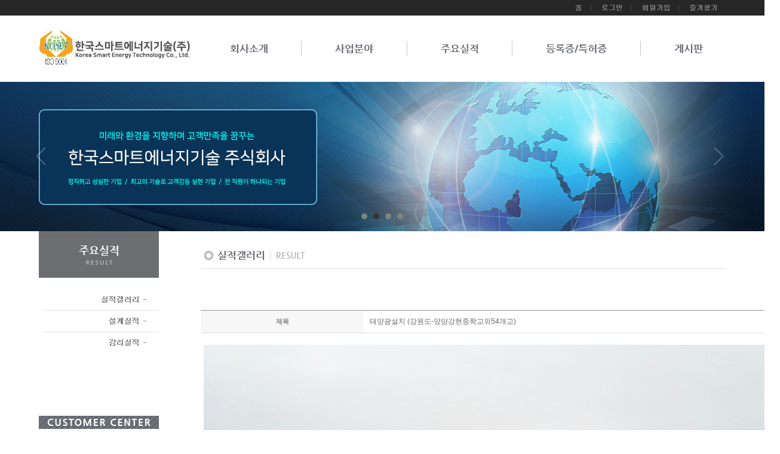

--- FILE ---
content_type: text/html
request_url: http://jeiltdc.com/bizdemo23968/03/01.php?com_board_basic=read_form&com_board_idx=18&&com_board_search_code=&com_board_search_value1=&com_board_search_value2=&com_board_page=&&com_board_id=20&&com_board_id=20
body_size: 6706
content:
<!DOCTYPE html>
<html xmlns="http://www.w3.org/1999/xhtml" xml:lang="ko" lang="ko">
<head>
    <meta http-equiv="Content-Type" content="text/html; charset=euc-kr">
    <meta http-equiv="imagetoolbar" content="no">
    <title></title>
    <link href="/bizdemo23968/inc/style.css" rel="stylesheet">
    <link href="../img/vdata/inc/s.slider.css" rel="stylesheet" />
</head>
<body>
<div id="vwrap">







<!--menu-->
<div id="vmt">
    <div class="vtb">
        <a href="../00/01.php" target="_self"><img src="../img/vdata/images/tb_home.jpg" alt="홈으로"></a>       <a href="../member/login.php" target="_self"><img src="../img/vdata/images/tb_login.jpg" alt="로그인" border="0" title=""></a>      <a href="../member/join.php"><img src="../img/vdata/images/tb_join.jpg" alt="회원가입" border="0" title=""></a>
                 <script type="text/javascript">
            var sidebarurl = "홈페이지주소"; // Change as required 
            var sidebartitle = "즐겨찾기 타이틀"; // Change as required 
            var url = this.location;
            var title = document.title;
            function bookmarksite() {
                if (window.sidebar && window.sidebar.addPanel) { // Firefox 
                    window.sidebar.addPanel(sidebartitle, sidebarurl, "");
                } else if (document.all) { // IE Favorite 
                    window.external.AddFavorite(url, title);
                } else if (window.opera && window.print) {
                    // do nothing 
                } else if (navigator.appName == "Netscape") {
                    alert("Ctrl+D키를 누르시면 즐겨찾기에 추가하실 수 있습니다.");
                }
            }
            if (window.sidebar && window.sidebar.addPanel) {
                document.write('<a href = "javascript:bookmarksite();" ><img src="../img/vdata/images/tb_fav.jpg"></a>');
            } else if (document.all) {
                document.write('<a href = "javascript:bookmarksite();"><img src="../img/vdata/images/tb_fav.jpg"></a>');
            } else if (window.opera && window.print) {
                document.write('<a href = "' + sidebarurl + '" title="' + sidebartitle + '" rel="sidebar" ><img src="../img/vdata/images/tb_fav.jpg"></a>');
            } else if (navigator.appName == "Netscape") {
                document.write('<a href = "javascript:bookmarksite();" ><img src="../img/vdata/images/tb_fav.jpg"></a>');
            }
        </script>
  </div>
</div>
<div id="vmw">
    <h1 class="logo"><a href="../00/01.php"><img src="../img/vdata/images/logo.jpg" alt="로고" ></a></h1>
<!-----------gnb--------------->
<div id="vmenu">
<ul class="menu">
<li>
<a href="../01/01.php"><img src="../img/vdata/images/b01.jpg" alt="" onMouseOver="this.src='../img/vdata/images/b0101.jpg'" onMouseOut="this.src='../img/vdata/images/b01.jpg'" / ></a>
<ul class="sub">
<li><span style="padding-left:6px;display: block;width:585px">
<a href="../01/01.php"><img src="../img/vdata/images/sb11.jpg" alt=""></a>
<a href="../01/02.php"><img src="../img/vdata/images/sb12.jpg" alt=""></a>
<a href="../01/03.php"><img src="../img/vdata/images/sb13.jpg" alt=""></a>
<a href="../01/04.php"><img src="../img/vdata/images/sb14.jpg" alt=""></a>
</span></li>
</ul>
</li>
<li><img src="../img/vdata/images/top_line.jpg"></li>
<li>
<a href="../02/01.php"><img src="../img/vdata/images/b02.jpg" alt="" onMouseOver="this.src='../img/vdata/images/b0201.jpg'" onMouseOut="this.src='../img/vdata/images/b02.jpg'" /></a>
<ul class="sub">
<li><span style="padding-left:150px;display: block;width:697px">
<a href="../02/01.php"><img src="../img/vdata/images/sb21.jpg" alt=""></a>
<a href="../02/02.php"><img src="../img/vdata/images/sb22.jpg" alt=""></a>
<a href="../02/03.php"><img src="../img/vdata/images/sb23.jpg" alt=""></a>
<a href="../02/04.php"><img src="../img/vdata/images/sb24.jpg" alt=""></a>
<a href="../02/05.php"><img src="../img/vdata/images/sb25.jpg" alt=""></a>
</span></li>
</ul>
</li>
<li><img src="../img/vdata/images/top_line.jpg"></li>
<li>
<a href="../03/01.php"><img src="../img/vdata/images/b03.jpg" alt="" onMouseOver="this.src='../img/vdata/images/b0301.jpg'" onMouseOut="this.src='../img/vdata/images/b03.jpg'" /></a>
<ul class="sub">
<li><span style="padding-left:320px;display: block;width:402px">
<a href="../03/01.php"><img src="../img/vdata/images/sb31.jpg" alt=""></a>
<a href="../03/02.php"><img src="../img/vdata/images/sb32.jpg" alt=""></a>
<a href="../03/03.php"><img src="../img/vdata/images/sb33.jpg" alt=""></a>
</span></li>
</ul>
</li>
<li><img src="../img/vdata/images/top_line.jpg"></li>
<li>
<a href="../04/01.php"><img src="../img/vdata/images/b04.jpg" alt="" onMouseOver="this.src='../img/vdata/images/b0401.jpg'" onMouseOut="this.src='../img/vdata/images/b04.jpg'" /></a>
<ul class="sub">
<li><span style="padding-left:525px;display: block;width:321px">
<a href="../04/01.php"><img src="../img/vdata/images/sb41.jpg" alt=""></a>
<a href="../04/02.php"><img src="../img/vdata/images/sb42.jpg" alt=""></a>
</span></li>
</ul>
</li>
<li><img src="../img/vdata/images/top_line.jpg"></li>
<li>
<a href="../05/01.php"><img src="../img/vdata/images/b05.jpg" alt="" onMouseOver="this.src='../img/vdata/images/b0501.jpg'" onMouseOut="this.src='../img/vdata/images/b05.jpg'" /></a>
<ul class="sub">
<li><span style="padding-left:624px;display: block;width:550px">
<a href="../05/01.php"><img src="../img/vdata/images/sb51.jpg" alt=""></a>
<a href="../05/02.php"><img src="../img/vdata/images/sb52.jpg" alt=""></a>
<a href="../05/03.php"><img src="../img/vdata/images/sb53.jpg" alt=""></a>
<a href="../05/04.php"><img src="../img/vdata/images/sb54.jpg" alt=""></a>
</span></li>
</ul>
</li>
</ul>
</div>
<!-----------gnb end--------------->
</div>
<!--menu end-->
<!--visual-->
<div class="svisual">
    <ul class="bxslider">
        <li style=" background:url(../img/vdata/images/sv_01.jpg) no-repeat center 0;"></li>
        <li style=" background:url(../img/vdata/images/sv_02.jpg) no-repeat center 0;"></li>
        <li style=" background:url(../img/vdata/images/sv_03.jpg) no-repeat center 0;"></li>
        <li style=" background:url(../img/vdata/images/sv_04.jpg) no-repeat center 0;"></li>
    </ul>
</div>
<!--visual end-->
<!--content--->
<div id="sub_wrap">
<div id="sub_manu_wrap">
<h2 class="sub_manu"><img src="../img/vdata/images/btn_03.jpg" alt="" border="0" usemap="#sub_menu" >
<map name="sub_menu" id="sub_menu">
<area shape="rect" coords="20,173,190,212" href="03.php" target="_self" alt="" onFocus="this.blur()"; >
<area shape="rect" coords="17,132,187,171" href="02.php" target="_self" alt="" onFocus="this.blur()"; >
<area shape="rect" coords="19,91,189,130" href="01.php" target="_self" alt="" onFocus="this.blur()";>
</map>
</h2>
<div class="cs_sub"><img src="../img/vdata/images/cs_sub.jpg" alt=""></div>
</div>
<h3 class="sub_tt"><img src="../img/vdata/images/tt_0301.jpg" alt=""></h3>
<div id="board_content">
<ul>
<li><!-- 게시판 시작 -->
<link rel="StyleSheet" href="/bizdemo23968/inc/board/board_20.css" type="text/css">
<script language="javascript" src="/cjs/board.js?com_board_id=20&template=bizdemo23968"></script>
<table border="0" cellspacing="0" cellpadding="0" width="100%" bgcolor="#FFFFFF" background="">
 <tr>
  <!-- 목록 - 이미지(왼쪽) -->
  
  <!-- //목록 - 이미지(왼쪽)  -->
  <td valign='top'>
<div class="top_line"></div>
   <table border='0' cellpadding='0' cellspacing='0' width='100%' style='border-collapse:collapse' bordercolor='#e5e5e5' class="board">
   <!-- 내용 -->
    <style type="text/css">p{margin:0}</style><meta http-equiv='Content-Type' content='text/html; charset=ks_c_5601-1987'>
<style type="text/css">
/*
   .board_bgcolor 테이블 제목 컬럼 스타일 지정
   .board_desc    테이블 제목 옆 내용 컬럼 스타일 지정
   $com_board.table_size :: 관리자가 지정한 전체 테이블 사이즈
   .board_description 콘텐츠 내용 스타일을 지정
*/
p{
    margin:0;
    padding:0;
}
.board_bgcolor
{
  /*width:107px;*/
  width:20%;
  text-align:center;
}
.board_desc
{
	padding:3 0 3 10;
	line-height:150%;
	/*width:-7px;*/
    width:80%;
	text-align:left;
	padding-left:5px;
}
.board_description
{
	    overflow:hidden;
        word-break:break-all;
}
#post_area{
	width:100%;
	padding:5px;
    word-spacing:0pt;
    word-break:break-all;
}
</style>
						<tr height="30">
				<td class="board_bgcolor">
									<font style="color:#818181;font-size:11px;font-weight:bold;">제목</font>
								</td>
				<td class="board_desc">
					                                                    태양광설치 (강원도-양양강현중학교외54개교)
                                            				</td>
			</tr>
					<!-- 글 내용 -->
		<tr height="30">
			<td colspan="2" class="board_description" width="100%" height="100px">
				<div id="post_area">
					&nbsp;<br>
<IMG style="HEIGHT: 720px; WIDTH: 960px" hspace=5 src="/bizdemo23968/component/board/board_20/u_image/18/1035824937_16.jpg"><br>
&nbsp;태양광설치사례(강원도-양양강현중학교외54개교)2014.11.07 <br>
				</div>
				<script type="text/javascript">
				<!--
				/**
				 * 이미지 테이블크기와 맞쳐 재조정
				 */
				function resizeImage()
				{
					var img_max_width = 615;
                    var use_origin_img = 'Y';
                    if(use_origin_img == 'N') {
                        return;
                    }
					var imgObj = document.getElementById("post_area").getElementsByTagName("img");
					var osrc;
					for (i = 0; i<imgObj.length; i++)
					{
						/*pNode = imgObj[i].parentNode;
						var imgContainer = document.createElement("<div>");
						pNode.insertBefore(imgContainer, imgObj[i]);
						imgContainer.appendChild(imgObj[i]);
						osrc = imgObj[i].src;*/

						if(imgObj[i].width > img_max_width)
						{
							imgObj[i].style['width'] = img_max_width;
							imgObj[i].style['height'] = 'auto';
						}

                        if( imgObj[i].parentNode.tagName != "A" )
                        {
                            imgObj[i].style.cursor  = "pointer";
                            imgObj[i].onclick = function(){	showPicture(this);	}
                        }

						/*imgContainer.style.marginBottom = "0px";

													imgObj[i].style.cursor  = "pointer";
												// declare onclick event
						if( imgObj[i].parentNode.tagName == "div" )
						{
							if( imgObj[i].parentNode.parentNode.tagName == "A" )
							{
								imgObj[i].onclick = function()
								{
									if( this.parentNode.parentNode.target != "_blank" ){
										location.href = this.parentNode.parentNode.href;
									}
								};
							}
							else{
																imgObj[i].onclick = function(){	showPicture(this);	}
															}
						}
						else if( imgObj[i].parentNode.tagName != "A" )
						{
														imgObj[i].onclick = function(){	showPicture(this);	}
													}*/
					}

					document.getElementById("post_area").style.visibility = "visible";
				}

				/**
				 * 팝업 이미지
				 */
				 function showPicture(obj) {

				  var imgObj = new Image();
				  imgObj.src = obj.src;
				  var wopt = "scrollbars=yes,status=no,resizable=no";
				  wopt += ",width=" + imgObj.width;
				  wopt += ",height=" + imgObj.height;
				  var wbody = "<script language='javascript'>";
				  wbody += "function finalResize(){";
				  wbody += "  var oBody=document.body;";
				  wbody += "  var oImg=document.images[0];";
				  wbody += "  var xdiff=oImg.width-oBody.clientWidth;";
				  wbody += "  var ydiff=oImg.height-oBody.clientHeight-20;";
				  wbody += "  window.resizeBy(xdiff,ydiff);";
				  wbody += "}";
				  wbody += "</"+"script>";
				  wbody += "<body  oncontextmenu='return false' ondragstart='return false' onselectstart='return false' onLoad='finalResize()' style='margin:0;background:#000000' >";
				  wbody += "<a href='javascript:window.close()' oncontextmenu='return false'><img src='" + obj.src + "' border=0  alt=''></a>";
				  wbody += "</body>";
				  winResult = window.open("about:blank","",wopt);
				  winResult.document.open("text/html", "replace");
				  winResult.document.write(wbody);
				  winResult.document.close();
				  return;
				}

				/**
				 * 함수 실행
				 */
				window.onload = function()
				{
					resizeImage();
				}
			//-->
			</script>
			</td>
		</tr>
	



   <!-- //내용 -->
   </table>
   <table border='0' cellpadding='0' cellspacing='0' width='100%'>
    <tr><td height='20'></td></tr>
   </table>
   <!-- 게시물 평가 -->
   
   <!--// 게시물 평가 -->
   <!-- 댓글 쓰기 -->
   
   <!-- //댓글 쓰기 -->
   <!-- 댓글 목록 -->
   
   <!-- //댓글 목록 -->
   <table border='0' cellpadding='0' cellspacing='0' width='100%'>
    <tr><td><br></td></tr>
   </table>
   <table border='0' cellpadding='0' cellspacing='0' width='100%'>
    <tr><td height='1' bgcolor='#E5E5E5'></td></tr>
   </table>
   <table border='0' cellpadding='0' cellspacing='0' align='center' width='100%'>
    <tr>
     <td class='bbsnewf5' height='34' align='center' width='50%'>
     <!-- 목록 - 버튼 -->
      <!-- 이전 다음  -->
<table border='0' cellpadding='0' cellspacing='0' align='center' width='100%'>
<tr>
	<td class='bbsnewf5' height='34' align='left' width='50%' style="border:0px">
				    <a href="/bizdemo23968/03/01.php?&com_board_search_code=&com_board_search_value1=&com_board_search_value2=&com_board_page=&&com_board_id=20&"><img src="/bizdemo23968/img/component/board/board_20/list.gif" border='0' align='absmiddle' alt=''></a>
					</td>
</tr>
</table>
<!-- 이전 다움  -->
     <!-- //목록 - 버튼 -->
     </td>
     <td align='right' width='50%'>
       <!-- 추천하기 -->
        <!-- 수정하기 -->
       <!-- 삭제하기 -->
       <!-- 답글쓰기 -->
      <a href='javascript:alert("게시판 작성 권한이 없습니다.")' style='display:none'><img alt='' src='/bizdemo23968/img/component/board/board_20/write.gif' border='0' /></a> <!-- 글쓰기 -->
     </td>
    </tr>
   </table>
   <table width="100%"  border="0" cellspacing="0" cellpadding="0">
  <tr>
    <td height="40"></td>
  </tr>
</table>
  </td>
  <!-- 목록 - 이미지(오른쪽) -->
  
  <!-- //목록 - 이미지(오른쪽)  -->
 </tr>
</table>
<!-- 목록 - 리스트 -->
    <!-- 게시판 시작 -->
<link rel="StyleSheet" href="/bizdemo23968/inc/board/board_20.css" type="text/css">
<script language="javascript" src="/cjs/board.js?com_board_id=20&template=bizdemo23968"></script>

<table border="0" cellspacing="0" cellpadding="0" width="100%" bgcolor="#FFFFFF" background="">
 <tr>
  <td>
   <!-- 카테고리 -->
   
   <!-- //카테고리 -->

   <table border="0" cellpadding="0" cellspacing="0" style="border-collapse:collapse" width="100%" bordercolor="#E5E5E5" class="board">
   <!-- 내용 -->
    
	
		<!-- 갤러리형 -->


			<tr valign='top'>
				<td valign='bottom' align='center' width='33%' >
					<table border='0' cellpadding='0' cellspacing='0' width='100%'>
						<tr>

						
						
							<td valign="top" align="center" class='bbsnewf5' style='word-break:break-all;'><!-- overflow:auto; -->
							<table width="100%" border="0" cellspacing="0" cellpadding="0">
																<tr>
									<td valign="bottom" align="center">
																					<a href='/bizdemo23968/03/01.php?com_board_basic=read_form&com_board_idx=28&&com_board_search_code=&com_board_search_value1=&com_board_search_value2=&com_board_page=&&com_board_id=20&&com_board_id=20'><img alt='' src='/bizdemo23968/component/board/board_20/u_image/28/99684710_KakaoTalk_20170921_090908831.jpg' width='255' height='175' border='0'></a>
																			</td>
								</tr>
																<tr>
									<td class="gallery_subject" style="text-align:center">
																			<a href='/bizdemo23968/03/01.php?com_board_basic=read_form&com_board_idx=28&&com_board_search_code=&com_board_search_value1=&com_board_search_value2=&com_board_page=&&com_board_id=20&&com_board_id=20'><span class='gallery_title'>한국쏠라3호태양광(996kWp),경상태양광(996kWp)</span>    </a><br>
																																													</td>
								</tr>
								<tr>
									<td class="gallery_etc" style="text-align:center;">
									 																		</td>
								</tr>
															</table>
							</td>

						
						</tr>
					</table>
				</td>

			
			
	
		<!-- 갤러리형 -->


			
				<td valign='bottom' align='center' width='33%' >
					<table border='0' cellpadding='0' cellspacing='0' width='100%'>
						<tr>

						
						
							<td valign="top" align="center" class='bbsnewf5' style='word-break:break-all;'><!-- overflow:auto; -->
							<table width="100%" border="0" cellspacing="0" cellpadding="0">
																<tr>
									<td valign="bottom" align="center">
																					<a href='/bizdemo23968/03/01.php?com_board_basic=read_form&com_board_idx=27&&com_board_search_code=&com_board_search_value1=&com_board_search_value2=&com_board_page=&&com_board_id=20&&com_board_id=20'><img alt='' src='/bizdemo23968/component/board/board_20/u_image/27/2129628244_EAB7B8EBA6B01ED98B8.jpg' width='255' height='175' border='0'></a>
																			</td>
								</tr>
																<tr>
									<td class="gallery_subject" style="text-align:center">
																			<a href='/bizdemo23968/03/01.php?com_board_basic=read_form&com_board_idx=27&&com_board_search_code=&com_board_search_value1=&com_board_search_value2=&com_board_page=&&com_board_id=20&&com_board_id=20'><span class='gallery_title'>그린레일함평1호 태양광발전소(1,957.97kWp)</span>    </a><br>
																																													</td>
								</tr>
								<tr>
									<td class="gallery_etc" style="text-align:center;">
									 																		</td>
								</tr>
															</table>
							</td>

						
						</tr>
					</table>
				</td>

			
			
	
		<!-- 갤러리형 -->


			
				<td valign='bottom' align='center' width='33%' >
					<table border='0' cellpadding='0' cellspacing='0' width='100%'>
						<tr>

						
						
							<td valign="top" align="center" class='bbsnewf5' style='word-break:break-all;'><!-- overflow:auto; -->
							<table width="100%" border="0" cellspacing="0" cellpadding="0">
																<tr>
									<td valign="bottom" align="center">
																					<a href='/bizdemo23968/03/01.php?com_board_basic=read_form&com_board_idx=26&&com_board_search_code=&com_board_search_value1=&com_board_search_value2=&com_board_page=&&com_board_id=20&&com_board_id=20'><img alt='' src='/bizdemo23968/component/board/board_20/u_image/26/1393631540_EC8BA0EC9588.jpg' width='255' height='175' border='0'></a>
																			</td>
								</tr>
																<tr>
									<td class="gallery_subject" style="text-align:center">
																			<a href='/bizdemo23968/03/01.php?com_board_basic=read_form&com_board_idx=26&&com_board_search_code=&com_board_search_value1=&com_board_search_value2=&com_board_page=&&com_board_id=20&&com_board_id=20'><span class='gallery_title'>신안태양광발전소(24MW)</span>    </a><br>
																																													</td>
								</tr>
								<tr>
									<td class="gallery_etc" style="text-align:center;">
									 																		</td>
								</tr>
															</table>
							</td>

						
						</tr>
					</table>
				</td>

			</tr>
			
	
		<!-- 갤러리형 -->


			<tr valign='top'>
				<td valign='bottom' align='center' width='33%' >
					<table border='0' cellpadding='0' cellspacing='0' width='100%'>
						<tr>

						
						
							<td valign="top" align="center" class='bbsnewf5' style='word-break:break-all;'><!-- overflow:auto; -->
							<table width="100%" border="0" cellspacing="0" cellpadding="0">
																<tr>
									<td valign="bottom" align="center">
																					<a href='/bizdemo23968/03/01.php?com_board_basic=read_form&com_board_idx=25&&com_board_search_code=&com_board_search_value1=&com_board_search_value2=&com_board_page=&&com_board_id=20&&com_board_id=20'><img alt='' src='/bizdemo23968/component/board/board_20/u_image/25/1299987559_ED9988ED8E98EC9DB4ECA78020EBA994EC9DB8EC82ACECA784-EC849CECB29CED839CEC9691EAB491.jpg' width='255' height='175' border='0'></a>
																			</td>
								</tr>
																<tr>
									<td class="gallery_subject" style="text-align:center">
																			<a href='/bizdemo23968/03/01.php?com_board_basic=read_form&com_board_idx=25&&com_board_search_code=&com_board_search_value1=&com_board_search_value2=&com_board_page=&&com_board_id=20&&com_board_id=20'><span class='gallery_title'>서천태양광 조감도</span>    </a><br>
																																													</td>
								</tr>
								<tr>
									<td class="gallery_etc" style="text-align:center;">
									 																		</td>
								</tr>
															</table>
							</td>

						
						</tr>
					</table>
				</td>

			
			
	
		<!-- 갤러리형 -->


			
				<td valign='bottom' align='center' width='33%' >
					<table border='0' cellpadding='0' cellspacing='0' width='100%'>
						<tr>

						
						
							<td valign="top" align="center" class='bbsnewf5' style='word-break:break-all;'><!-- overflow:auto; -->
							<table width="100%" border="0" cellspacing="0" cellpadding="0">
																<tr>
									<td valign="bottom" align="center">
																					<a href='/bizdemo23968/03/01.php?com_board_basic=read_form&com_board_idx=23&&com_board_search_code=&com_board_search_value1=&com_board_search_value2=&com_board_page=&&com_board_id=20&&com_board_id=20'><img alt='' src='/bizdemo23968/component/board/board_20/u_image/23/10203852_21.jpg' width='255' height='175' border='0'></a>
																			</td>
								</tr>
																<tr>
									<td class="gallery_subject" style="text-align:center">
																			<a href='/bizdemo23968/03/01.php?com_board_basic=read_form&com_board_idx=23&&com_board_search_code=&com_board_search_value1=&com_board_search_value2=&com_board_page=&&com_board_id=20&&com_board_id=20'><span class='gallery_title'>그린레일함평2호 태양광발전소(267.12kWp)</span>    </a><br>
																																													</td>
								</tr>
								<tr>
									<td class="gallery_etc" style="text-align:center;">
									 																		</td>
								</tr>
															</table>
							</td>

						
						</tr>
					</table>
				</td>

			
			
	
		<!-- 갤러리형 -->


			
				<td valign='bottom' align='center' width='33%' >
					<table border='0' cellpadding='0' cellspacing='0' width='100%'>
						<tr>

						
						
							<td valign="top" align="center" class='bbsnewf5' style='word-break:break-all;'><!-- overflow:auto; -->
							<table width="100%" border="0" cellspacing="0" cellpadding="0">
																<tr>
									<td valign="bottom" align="center">
																					<a href='/bizdemo23968/03/01.php?com_board_basic=read_form&com_board_idx=22&&com_board_search_code=&com_board_search_value1=&com_board_search_value2=&com_board_page=&&com_board_id=20&&com_board_id=20'><img alt='' src='/bizdemo23968/component/board/board_20/u_image/22/1725602042_20.jpg' width='255' height='175' border='0'></a>
																			</td>
								</tr>
																<tr>
									<td class="gallery_subject" style="text-align:center">
																			<a href='/bizdemo23968/03/01.php?com_board_basic=read_form&com_board_idx=22&&com_board_search_code=&com_board_search_value1=&com_board_search_value2=&com_board_page=&&com_board_id=20&&com_board_id=20'><span class='gallery_title'>그린레일함평3호 태양광발전소(216.72kWp)</span>    </a><br>
																																													</td>
								</tr>
								<tr>
									<td class="gallery_etc" style="text-align:center;">
									 																		</td>
								</tr>
															</table>
							</td>

						
						</tr>
					</table>
				</td>

			</tr>
			
	
		<!-- 갤러리형 -->


			<tr valign='top'>
				<td valign='bottom' align='center' width='33%' >
					<table border='0' cellpadding='0' cellspacing='0' width='100%'>
						<tr>

						
						
							<td valign="top" align="center" class='bbsnewf5' style='word-break:break-all;'><!-- overflow:auto; -->
							<table width="100%" border="0" cellspacing="0" cellpadding="0">
																<tr>
									<td valign="bottom" align="center">
																					<a href='/bizdemo23968/03/01.php?com_board_basic=read_form&com_board_idx=21&&com_board_search_code=&com_board_search_value1=&com_board_search_value2=&com_board_page=&&com_board_id=20&&com_board_id=20'><img alt='' src='/bizdemo23968/component/board/board_20/u_image/21/293666044_19.jpg' width='255' height='175' border='0'></a>
																			</td>
								</tr>
																<tr>
									<td class="gallery_subject" style="text-align:center">
																			<a href='/bizdemo23968/03/01.php?com_board_basic=read_form&com_board_idx=21&&com_board_search_code=&com_board_search_value1=&com_board_search_value2=&com_board_page=&&com_board_id=20&&com_board_id=20'><span class='gallery_title'>그린레일 나주5호 태양광발전(522.9kWp)</span>    </a><br>
																																													</td>
								</tr>
								<tr>
									<td class="gallery_etc" style="text-align:center;">
									 																		</td>
								</tr>
															</table>
							</td>

						
						</tr>
					</table>
				</td>

			
			
	
		<!-- 갤러리형 -->


			
				<td valign='bottom' align='center' width='33%' >
					<table border='0' cellpadding='0' cellspacing='0' width='100%'>
						<tr>

						
						
							<td valign="top" align="center" class='bbsnewf5' style='word-break:break-all;'><!-- overflow:auto; -->
							<table width="100%" border="0" cellspacing="0" cellpadding="0">
																<tr>
									<td valign="bottom" align="center">
																					<a href='/bizdemo23968/03/01.php?com_board_basic=read_form&com_board_idx=20&&com_board_search_code=&com_board_search_value1=&com_board_search_value2=&com_board_page=&&com_board_id=20&&com_board_id=20'><img alt='' src='/bizdemo23968/component/board/board_20/u_image/20/1061079123_18.jpg' width='255' height='175' border='0'></a>
																			</td>
								</tr>
																<tr>
									<td class="gallery_subject" style="text-align:center">
																			<a href='/bizdemo23968/03/01.php?com_board_basic=read_form&com_board_idx=20&&com_board_search_code=&com_board_search_value1=&com_board_search_value2=&com_board_page=&&com_board_id=20&&com_board_id=20'><span class='gallery_title'>제12회 환경보호실천 생활수기(환경부장관상)</span>    </a><br>
																																													</td>
								</tr>
								<tr>
									<td class="gallery_etc" style="text-align:center;">
									 																		</td>
								</tr>
															</table>
							</td>

						
						</tr>
					</table>
				</td>

			
			
	
		<!-- 갤러리형 -->


			
				<td valign='bottom' align='center' width='33%' >
					<table border='0' cellpadding='0' cellspacing='0' width='100%'>
						<tr>

						
						
							<td valign="top" align="center" class='bbsnewf5' style='word-break:break-all;'><!-- overflow:auto; -->
							<table width="100%" border="0" cellspacing="0" cellpadding="0">
																<tr>
									<td valign="bottom" align="center">
																					<a href='/bizdemo23968/03/01.php?com_board_basic=read_form&com_board_idx=19&&com_board_search_code=&com_board_search_value1=&com_board_search_value2=&com_board_page=&&com_board_id=20&&com_board_id=20'><img alt='' src='/bizdemo23968/component/board/board_20/u_image/19/884701987_17.jpg' width='255' height='175' border='0'></a>
																			</td>
								</tr>
																<tr>
									<td class="gallery_subject" style="text-align:center">
																			<a href='/bizdemo23968/03/01.php?com_board_basic=read_form&com_board_idx=19&&com_board_search_code=&com_board_search_value1=&com_board_search_value2=&com_board_page=&&com_board_id=20&&com_board_id=20'><span class='gallery_title'>당사 100%투자소유-스마트태양광발전소</span>    </a><br>
																																													</td>
								</tr>
								<tr>
									<td class="gallery_etc" style="text-align:center;">
									 																		</td>
								</tr>
															</table>
							</td>

						
						</tr>
					</table>
				</td>

			</tr>
			
	
		<!-- 갤러리형 -->


			<tr valign='top'>
				<td valign='bottom' align='center' width='33%' >
					<table border='0' cellpadding='0' cellspacing='0' width='100%'>
						<tr>

						
						
							<td valign="top" align="center" class='bbsnewf5' style='word-break:break-all;'><!-- overflow:auto; -->
							<table width="100%" border="0" cellspacing="0" cellpadding="0">
																<tr>
									<td valign="bottom" align="center">
																					<a href='/bizdemo23968/03/01.php?com_board_basic=read_form&com_board_idx=18&&com_board_search_code=&com_board_search_value1=&com_board_search_value2=&com_board_page=&&com_board_id=20&&com_board_id=20'><img alt='' src='/bizdemo23968/component/board/board_20/u_image/18/1035824937_16.jpg' width='255' height='175' border='0'></a>
																			</td>
								</tr>
																<tr>
									<td class="gallery_subject" style="text-align:center">
																			<a href='/bizdemo23968/03/01.php?com_board_basic=read_form&com_board_idx=18&&com_board_search_code=&com_board_search_value1=&com_board_search_value2=&com_board_page=&&com_board_id=20&&com_board_id=20'><span class='gallery_title'>태양광설치 (강원도-양양강현중학교외54개교)</span>    </a><br>
																																													</td>
								</tr>
								<tr>
									<td class="gallery_etc" style="text-align:center;">
									 																		</td>
								</tr>
															</table>
							</td>

						
						</tr>
					</table>
				</td>

			
			
	
		<!-- 갤러리형 -->


			
				<td valign='bottom' align='center' width='33%' >
					<table border='0' cellpadding='0' cellspacing='0' width='100%'>
						<tr>

						
						
							<td valign="top" align="center" class='bbsnewf5' style='word-break:break-all;'><!-- overflow:auto; -->
							<table width="100%" border="0" cellspacing="0" cellpadding="0">
																<tr>
									<td valign="bottom" align="center">
																					<a href='/bizdemo23968/03/01.php?com_board_basic=read_form&com_board_idx=17&&com_board_search_code=&com_board_search_value1=&com_board_search_value2=&com_board_page=&&com_board_id=20&&com_board_id=20'><img alt='' src='/bizdemo23968/component/board/board_20/u_image/17/730088102_15.jpg' width='255' height='175' border='0'></a>
																			</td>
								</tr>
																<tr>
									<td class="gallery_subject" style="text-align:center">
																			<a href='/bizdemo23968/03/01.php?com_board_basic=read_form&com_board_idx=17&&com_board_search_code=&com_board_search_value1=&com_board_search_value2=&com_board_page=&&com_board_id=20&&com_board_id=20'><span class='gallery_title'>태양광설치 (강원도-양양초등학교외54개교)</span>    </a><br>
																																													</td>
								</tr>
								<tr>
									<td class="gallery_etc" style="text-align:center;">
									 																		</td>
								</tr>
															</table>
							</td>

						
						</tr>
					</table>
				</td>

			
			
	
		<!-- 갤러리형 -->


			
				<td valign='bottom' align='center' width='33%' >
					<table border='0' cellpadding='0' cellspacing='0' width='100%'>
						<tr>

						
						
							<td valign="top" align="center" class='bbsnewf5' style='word-break:break-all;'><!-- overflow:auto; -->
							<table width="100%" border="0" cellspacing="0" cellpadding="0">
																<tr>
									<td valign="bottom" align="center">
																					<a href='/bizdemo23968/03/01.php?com_board_basic=read_form&com_board_idx=16&&com_board_search_code=&com_board_search_value1=&com_board_search_value2=&com_board_page=&&com_board_id=20&&com_board_id=20'><img alt='' src='/bizdemo23968/component/board/board_20/u_image/16/970697680_14.jpg' width='255' height='175' border='0'></a>
																			</td>
								</tr>
																<tr>
									<td class="gallery_subject" style="text-align:center">
																			<a href='/bizdemo23968/03/01.php?com_board_basic=read_form&com_board_idx=16&&com_board_search_code=&com_board_search_value1=&com_board_search_value2=&com_board_page=&&com_board_id=20&&com_board_id=20'><span class='gallery_title'>학교햇빛발전소 민간투자사업(BOT)실시협약식</span>    </a><br>
																																													</td>
								</tr>
								<tr>
									<td class="gallery_etc" style="text-align:center;">
									 																		</td>
								</tr>
															</table>
							</td>

						
						</tr>
					</table>
				</td>

			</tr>
			</table>








<table border='0' cellpadding='0' cellspacing='0' width='100%'>
<script language="javascript" type="text/javascript" src="/cjs/javascript.lib.js?date=1721110582"></script>

   <!-- //내용 -->
   </table>

   <!-- 페이징 -->
   <table border="0" cellpadding="0" cellspacing="0" align="center" width="100%">
    <tr>
     <td width='62'></td>
     <td height="34" align="center" class="paging">
      &nbsp;&nbsp;<b>1</b>&nbsp;&nbsp;&nbsp;<a href='/bizdemo23968/03/01.php?&com_board_search_code=&com_board_search_value1=&com_board_search_value2=&com_board_page=&&com_board_id=20&&com_board_category_code=&com_board_search_code=&com_board_search_value1=&com_board_search_value2=&com_board_page=2'>2</a>&nbsp;
     </td>
     <td width='62' align='right'>
     <!-- 글쓰기 -->
      
     <!-- //글쓰기 -->
     </td>
    </tr>
    <tr><td colspan='3' height='1' bgcolor="#E5E5E5"></td></tr>
    <tr><td colspan='3' height='15' ></td></tr>
   </table>
   <!-- //페이징 -->

   <!-- 검색 -->
   <div id="ext_search" style="text-align:left">
<div id="ext_search" style="text-align:left">
	<table id="search_table" border="0" cellspacing="0" cellpadding="2">
	<form name='com_board_search' method='post' action='/bizdemo23968/03/01.php?com_board_category_code=&&' onsubmit="return FormCheck.init('com_board_search')">
	  <tr>
		<td class="est_cate_cell">
			<select title="select" name='com_board_search_code' class="cateform" align='absmiddle' onchange='sel_search();'>
				<option value='subject' >제목</option><option value='description' >내용</option>
			</select>
		</td>
		<td class="est_keyword_cell">
			<div id='search_display1' style='display:block;'>
				<input title="input" alt="" type='text' class="keywordform" align='absmiddle' name='com_board_search_value' chk="y" msg="검색어" kind="" />
			</div>
			<div id='search_display2' style='display:none;'>
				<input title="input" alt="" type='text' class="dateform" align='absmiddle' name='com_board_search_value1' value='2026-01-19' />&nbsp;~&nbsp;
				<input title="input" alt="" type='text' class="dateform" align='absmiddle' name='com_board_search_value2' value='2026-01-19' />
			</div>
		</td>
		<td class="est_btn_cell">
			<input title="input" alt="" type='image' src='/bizdemo23968/img/component/board/board_20/search.gif' border='0' align='absmiddle'>
		</td>
	  </tr>
	</form>
	</table>
</div>
<!-- 검색 자바스크립트 구문 시작 -->

<!-- 검색 자바스크립트 구문 끝 -->
<script language="javascript" type="text/javascript" src="/cjs/javascript.lib.js?date=1721110582"></script>

   <!-- //검색 -->
  </td>
 </tr>
</table>
<!-- 게시판 끝 -->

<!-- //목록 - 리스트  -->
<!-- 슬라이드 -->

<!-- // 슬라이드 -->
<!-- 게시판 끝 --></li>
<li class="b_height"></li>
</ul>
</div>
</div>
<!--content end--->
<!--footer-->
<div id="vfooter">
    <img src="../img/vdata/images/copy.jpg" border="0" usemap="#social" alt="">
<map name="social" id="social">
  <area shape="rect" coords="2,108,99,129" href="../01/04.php" target="_self" alt="" onFocus="this.blur()" ;>
  <area shape="rect" coords="2,89,99,110" href="../01/03.php" target="_self" alt="" onFocus="this.blur()" ;>
  <area shape="rect" coords="142,128,217,149" href="../02/05.php" target="_self" alt="" onFocus="this.blur()" ;>
  <area shape="rect" coords="141,108,216,129" href="../02/04.php" target="_self" alt="" onFocus="this.blur()" ;>
  <area shape="rect" coords="142,88,217,109" href="../02/03.php" target="_self" alt="" onFocus="this.blur()" ;>
  <area shape="rect" coords="273,88,358,107" href="../03/03.php" target="_self" alt="" onFocus="this.blur()" ;>
  <area shape="rect" coords="273,68,358,87" href="../03/02.php" target="_self" alt="" onFocus="this.blur()" ;>
  <area shape="rect" coords="402,68,530,90" href="../04/02.php" target="_self" alt="" onFocus="this.blur()" ;>
  <area shape="rect" coords="580,110,664,132" href="../05/04.php" target="_self" alt="" onFocus="this.blur()" ;>
<area shape="rect" coords="833,107,956,131" href="../member/join.php?com_member_basic=agreement_form" target="_self" alt="개인정보취급방침" onFocus="this.blur()" ;>
<area shape="rect" coords="586,18,660,42" href="../05/01.php" target="_self" alt="" onFocus="this.blur()" ;>
<area shape="rect" coords="419,16,523,38" href="../04/01.php" target="_self" alt="" onFocus="this.blur()" ;>
<area shape="rect" coords="277,21,351,45" href="../03/01.php" target="_self" alt="" onFocus="this.blur()" ;>
<area shape="rect" coords="141,17,215,41" href="../02/01.php" target="_self" alt="" onFocus="this.blur()" ;>
<area shape="rect" coords="5,19,79,43" href="../01/01.php" target="_self" alt="" onFocus="this.blur()" ;>
<area shape="rect" coords="579,89,663,111" href="../05/03.php" target="_self" alt="" onFocus="this.blur()" ;>
<area shape="rect" coords="581,66,655,90" href="../05/02.php" target="_self" alt="" onFocus="this.blur()" ;>
<area shape="rect" coords="581,44,655,68" href="../05/01.php" target="_self" alt="" onFocus="this.blur()" ;>
<area shape="rect" coords="400,46,528,68" href="../04/01.php" target="_self" alt="" onFocus="this.blur()" ;>
<area shape="rect" coords="274,48,359,67" href="../03/01.php" target="_self" alt="" onFocus="this.blur()" ;>
<area shape="rect" coords="141,66,216,87" href="../02/02.php" target="_self" alt="" onFocus="this.blur()" ;>
<area shape="rect" coords="140,46,218,68" href="../02/01.php" target="_self" alt="" onFocus="this.blur()" ;>
<area shape="rect" coords="2,67,99,88" href="../01/02.php" target="_self" alt="" onFocus="this.blur()" ;>
<area shape="rect" coords="4,46,85,69" href="../01/01.php" target="_self" alt="" onFocus="this.blur()" ;>
<area shape="rect" coords="1098,110,1128,137" href="http://section.blog.naver.com/" target="_blank" alt="" onFocus="this.blur()" ;>
<area shape="rect" coords="1065,109,1095,136" href="https://www.facebook.com/" target="_blank" alt="" onFocus="this.blur()" ;>
</map>
</div>
</div>
<script type='text/javascript' src='http://code.jquery.com/jquery-1.8.0.min.js'></script>
<script src="../img/vdata/inc/slider.js"></script>
<script src="../img/vdata/inc/vjs.js"></script>
</body>
</html>
<!--footer end-->
<script language="javascript" type="text/javascript" src="/cjs/javascript.lib.js?date=1721110582"></script>

<script language="javascript" src="/cjs/board.js"></script>

            <script type="text/javascript">
            var JsHost = (("https:" == document.location.protocol) ? "https://" : "http://");
            var sTime = new Date().getTime();
            document.write(unescape("%3Cscript id='log_script' src='" + JsHost + "blg-jsk.cafe24.com/weblog.js?uid=jeiltdc&t=" + sTime + "' type='text/javascript'%3E%3C/script%3E"));
            </script>
        

--- FILE ---
content_type: text/html
request_url: http://jeiltdc.com/bizdemo23968/img/vdata/inc/vjs.js
body_size: 667
content:
 $(document).ready(function() {
     var slider = $('.bxslider').bxSlider({
         mode: 'fade',
         auto: true,
         onSlideAfter: function($slideElement, oldIndex, newIndex) {
             slider.startAuto();
         }
     });
 });

 $(function() {
     $("ul.sub").hide();
     $("ul.menu li").hover(function() {
             $("ul:not(:animated)", this).slideDown("fast");
         },
         function() {
             $("ul", this).slideUp("fast");
         });
 });

 function bluring() {
     if (event.srcElement.tagName == "A" || event.srcElement.tagName == "IMG") document.body.focus();
 }
 document.onfocusin = bluring;

--- FILE ---
content_type: text/css
request_url: http://jeiltdc.com/bizdemo23968/inc/style.css
body_size: 2912
content:
* {padding:0;margin:0;}
html { overflow-y:scroll; }

body{background-image:url(../img/vdata/images/bg_color.jpg)}

body,th,td,textarea,h1,h2,h3,h4,h5,h6 {font-family:dotum,돋움,굴림,gulim,'Apple Gothic','맑은 고딕','Malgun Gothic',Verdana, Helvetica, Arial,san-serif;font-size:12px;}

body,th,td,textarea{ line-height:14px;}
img,fieldset{ border:0;}
li{ list-style:none;}
select,input{ font-family:verdana,'Apple Gothic',Arial;color:#000000;font-size:1.00em;}
address,em{ font-style:normal;}
button{ border:none;background:none;cursor:pointer;}
hr,legend{ display:none;}
p,h1,h2,h3,h4,h5,h6,form,input,ul,li,dl,dt,dd {margin:0;padding:0;}
a img {vertical-align:top;}
a:link{font-size:12px;color:#787878;text-decoration:none;}
a:visited{font-size:12px;color:#787878;text-decoration:none;}
a:hover{font-size:12px;color:#787878;text-decoration:underline;}



/* visualplan */

#vwrap{width:100%}
#vmt{width:100%; height:26px; position:relative; background-color:#262626}
#vmw{margin:0 auto; width:1150px; height:111px;position:relative;}
#vfooter{width:100%; height:172px;position:relative; text-align:center;background:url(../img/vdata/images/bg_ct_03.jpg) repeat-x; clear:both;}


/* 메인 컨텐츠 */

#m_cts_wrap0{margin:0 auto; width:1150px; height:53px; position:relative;}

#m_cts_wrap1{margin:0 auto; width:1150px; height:195px; position:relative;}
#mcb_n{float:left; width:330px; height:165px; padding-right:43px;}
#mcb_n li.ct{margin-top:16px;}

#mcb_g{float:left; width:550px; height:165px; padding-right:26px;}
#mcb_g li.ct{margin-top:17px;}

#mcb_cs{float:left; width:201px; height:165px;}

#m_cts_wrap2{margin:0 auto; width:1150px; height:365px; position:relative;}

/* --------- */

#sub_wrap{margin:0 auto; width:1150px;position:relative;}
#sub_manu_wrap{float:left; width:201px; padding:0 70px 0 0}
#cs_sub{float:left; width:201px;}

#sub_content{float:left; width:879px;text-align:center;position:relative;}
#sub_content li.b_height{display:block; height:70px;}

#board_content{float:left; width:879px;position:relative;}
#board_content li.b_height{display:block; height:70px;}


.logo{ float:left; width:280px;}
.mvisual{width:100%; height:522px; overflow:hidden; background-color:#333333; min-width:1150px;}
.svisual{width:100%; height:250px; overflow:hidden; background-color:#333333; min-width:1150px;}
.vtb{ margin:0 auto; width:1150px; height:26px; text-align:right; background-color:#262626;}
.sub_manu{float:left;}
.sub_tt{float:left;width:850px; height:132px; padding:0 0 0 0 }


/* menu */

#vmenu {float:left;width:832px;margin:38px 0 0 0px;}
ul.menu {position: relative;float: left;}
ul.menu a {display: block;}
ul.menu li{float: left;}
ul.menu li a{display: block;}
   
ul.menu li ul.sub {position: absolute;margin:0;left: 0;display:none;overflow: hidden;}
ul.menu li ul.sub li {background: transparent;padding: 0 0 0 0;float: left;}
ul.menu li ul.sub li a {position: relative;top: 0;left: 0;padding: 0;display: block;float: left;}
ul.menu{zoom: 1;}
ul.menu:after{height: 0;visibility: hidden;content: ".";display: block;clear: both;}


/* --------- */



#wrap{width:100%;position:relative;text-align:center;}
#content_wrap{width:1114px;padding:0;position:relative;text-align:left;margin:0 auto;}
#content_wrap{*zoom:1;clear:both;}
#content_wrap:after{content:"";display:block;clear:both;}
.visual_area{height:149px;}
.side_nav{float:left;text-align:left;width:198px;margin:0 0 0 85px;_display:inline;}
.side_nav h2{margin:17px 0 0 0;border-bottom:3px solid #45abd7;height:54px;}
#footer_wrap{position:relative;width:100%;height:85px;position:relative;}
.content_footer{width:970px;position:relative;text-align:left;margin:0 auto;}
#topmenu{width:970px;height:85px;position:relative;text-align:left;margin:0 auto;}
#topmenu h1{position:absolute;margin:29px 0 0 10px;}
#topmenu .global_menu{position:absolute;right:0;top:14px;overflow:hidden;padding-right:30px;}
#topmenu .global_menu a{padding:0 3px 0 6px;margin-left:-1px;}
#topmenu .main_menu{position:absolute;left:214px;top:29px;vertical-align:top;padding:5px 0 0 29px;width:727px;height:56px;}
#topmenu .main_menu a{display:inline-block;vertical-align:top;}
#topmenu .main_menu .fst{width:139px;}
#topmenu .main_menu .snd{width:186px;}
#topmenu .main_menu .trd{width:135px;}
#topmenu .main_menu .fth{width:143px;}
#topmenu .main_menu .last{width:74px;}
#topmenu .sub_menu{position:absolute;top:60px;left:244px;height:22px;padding:0 11px 0 0;background:#2ba7dc;}
#topmenu .sub_menu a{position:relative;display:inline-block;margin:5px 0 0 0;padding:0 0 0 9px;vertical-align:top;}
#topmenu .company{top:60px;left:252px;}
#topmenu .business{top:60px;left:400px;}
#topmenu .products{top:60px;left:590px;}
#topmenu .customer{top:60px;left:687px;}
#topmenu .recruit{top:60px;left:773px;}
.content_footer {vertical-align:top;}
.content_footer .footer_logo{position:relative;top:18px;}
.content_footer .personal_link{position:relative;top:-22px;left:149px;}
.content_footer .address{position:relative;top:-11px;left:149px;}
.content_footer .family_site{position:absolute;right:0;margin:-55px 0 0 0;cursor:pointer;}
.content_footer .famliy_site_link{display:none;position:absolute;right:0;margin:-36px 0 0 0;width:126px;height:50px;border:1px solid #efefef;overflow-x:hidden;overflow-y:scroll;}
.content_footer .famliy_site_link a{display:inline-block;width:116px;text-decoration:none;padding:3px 0 0 10px;font-size:11px;font-family:dotum;}
.content_footer .famliy_site_link a:hover{background:#dedede;}
.content_footer .famliy_site_link{scrollbar-3dlight-color:#b4b4b4;scrollbar-arrow-color:#333333;scrollbar-base-color:#eeeeee;scrollbar-darkshadow-color:#ffffff;scrollbar-face-color:#eeeeee;scrollbar-highlight-color:#ffffff;scrollbar-shadow-color:#b4b4b4;}
.banner{padding:20px 0 0 0;}
.banner img{margin-bottom:10px;}
.content{float:left;width:696px;margin:0 10px 0 31px;padding:0 0 60px 0;}
.history{font-size:11px;font-family:dotum;color:#999999;margin:27px 0 0 0;text-align:right;}
.history img{vertical-align:-1px;}
.history .current{display:inline-block;color:#666666;padding:0 0 0 8px;}
.content h3{margin:0;height:43px;}
.content .whole_content{padding:40px 0 0 0;}
.quick{float:left;margin:68px 0 0 19px;}
.table_caption{width:100%;*zoom:1;clear:both;margin-bottom:4px;}
.table_caption:after{clear:both;content:"";display:block;}
.table_caption .title{float:left;}
.table_caption .per{float:right;font-size:11px;font-family:dotum;color:#666666;}
.table_caption.tab img {margin-right:1px;}
.table_01{width:100%;}
.table_01 th{border-top:3px solid #3caede;border-bottom:1px solid #7bbfdc; padding:7px 0 6px; font:bold 12px/1.3em verdana,'Apple Gothic',Arial; color:#3695be; text-align:center;}
.table_01 td{border-right:1px solid #d7e8ef;border-bottom:1px solid #d7e8ef;height:26px;font-size:12px;font-family:dotum;color:#666666;text-align:center;padding-top:5px;padding-bottom:5px;line-height:17px;}
.table_01 td.last {border-right:0}
.table_01 td.sub_title{background:#f8f8f8;}
.table_01 .left{text-align:left;padding-left:10px;}
.partners{padding:0;margin:43px 0 0 0;}
.partners table {margin-left:220px;}
.partners td{text-align:center;font-size:11px;font-family:dotum;color:#787878;width:157px;height:109px;vertical-align:top;}
.product{border-top:2px solid #45abd7;border-bottom:2px solid #45abd7;}
.product th {width:211px;text-align:left;padding:10px 0 10px 0;border-bottom:1px solid #e1ecf1;}
.product th img {border:4px solid #e1e3d8;}
.product td {vertical-align:top;padding:10px 0 10px 0;border-bottom:1px solid #e1ecf1;}
.product .title {font-weight:bold;font-size:13px;color:#333333;border-bottom:1px solid #45abd7;height:19px;}
.product .information {font-size:12px;font-family:dotum;color:#757575;line-height:17px;padding:10px 0 0 0;}
.product .last{border-bottom:0;}
.agreement_tle {float:left; margin:39px 25px 0 0;}
.agreement_list {list-style:none; float:left; width:446px; height:186px; margin:39px 0 0 0;}
.agreement_list p {float:left;width:210px;}
.agreement_list p img {margin-bottom:7px;}
.agreement {}
.agreement th {text-align:left;width:183px;vertical-align:top;}
.agreement td {font-size:11px;font-family:dotum;color:#787878;padding:0 0 29px 0;}
.sitemap{width:100%;}
.sitemap p{margin-bottom:2px;}
.sitemap td{vertical-align:top;}
.sitemap dl {width:141px;}
.sitemap dt {border-top:1px solid #ebebeb;padding:5px 0 5px 0;}
.sitemap .first {border-top:0;}
.sitemap dt a{font-family:dotum;font-size:12px;color:#333333;}
.sitemap dd {padding:0 0 5px 0;}
.sitemap .last{border-bottom:1px solid #ebebeb;}
.sitemap dd a{font-size:11px;font-family:dotum;color:#888888;}
}
/* 2011.12.22 */
.table_product    { width:100%; table-layout:fixed; border-top:2px #45abd7 solid; border-bottom:2px #45abd7 solid; }
.table_product td   { padding:10px 0; border-bottom:1px #e1ecf1 solid; font:12px/1.4em verdana,'Apple Gothic',Arial; color:#666; vertical-align:top; }
.table_product .tle   { padding:5px 0; font:bold 14px/1.3em verdana,'Apple Gothic',Arial; color:#222; border-bottom:1px #45abd7 solid; }
.table_product .txt   { display:block; height:62px; margin-top:8px; }
.item_border { border:4px #e1e3d8 solid; }
.mtle_01  { padding:0 0 0 20px; height:21px !important; margin:30px 0 0 0 !important; font:bold 13px/1.3em dotum; color:#222; }
.line_001  { padding-top:2px; }
.txt_001  { font:12px/1.4em dotum; color:#666; }
.list_01 li  { padding:0 0 2px 8px; font:12px/1.3em dotum; color:#666; }
.dbp   { height:180px; padding:0 0 0 240px; margin-top:30px; line-height:1.4em; color:#666; }
.dbp a  { display:inline-block; padding:3px 0; width:210px; font:bold 11px/1.2em dotum; letter-spacing:-1px; color:#555; }
.dbp a:hover  { font:bold 11px/1.2em dotum; text-decoration:none; color:#ff6600; }
.dbp_table  { width:100%; table-layout:fixed; }
.dbp_table th { vertical-align:top; text-align:left; font:bold 12px/1.4em verdana,'Apple Gothic',Arial; color:#2499d4; padding-bottom:25px; }
.dbp_table td { vertical-align:top; font:11px/1.4em dotum; color:#777; padding:0 0 25px 15px; }
.login_box    { border:1px #ebebeb solid; padding:40px 140px; text-align:center; margin-top:20px; font:12px/1.5em dotum; color:#555; }
.login_box .txt_01  { text-align:right; padding-right:10px; font:bold 12px/1.0em dotum; }
.login_box .box  { border:1px #cdcdcd solid; padding:2px 4px 0; height:19px; *height:21px; width:100%; background-color:#f6f6f6; }
.login_box .find   { border-top:1px #eaeaea solid; margin-top:25px; padding:25px 44px 0; text-align:right; font:11px/1.2em dotum; color:#777; }

--- FILE ---
content_type: text/css
request_url: http://jeiltdc.com/bizdemo23968/inc/board/board_20.css
body_size: 1712
content:
td#board {padding:4 5 5 5;font-size:12;font-family:dotum,돋움,굴림,gulim,'Apple Gothic','맑은 고딕','Malgun Gothic',Arial,san-serif;color:#676767;}
.board {padding:4 5 5 5;font-size:12;font-family:dotum,돋움,굴림,gulim,'Apple Gothic','맑은 고딕','Malgun Gothic',Arial,san-serif;color:#676767;}
.board a:link{padding:0 0 0 0;font-size:12;font-family:dotum,돋움,굴림,gulim,'Apple Gothic','맑은 고딕','Malgun Gothic',Arial,san-serif;color:#676767;text-decoration:none;}
.board a:visited{padding:0 0 0 0;font-size:12;font-family:dotum,돋움,굴림,gulim,'Apple Gothic','맑은 고딕','Malgun Gothic',Arial,san-serif;color:#676767;text-decoration:none;}
.board a:hover{padding:0 0 0 0;font-size:12;font-family:dotum,돋움,굴림,gulim,'Apple Gothic','맑은 고딕','Malgun Gothic',Arial,san-serif;color:#676767;text-decoration:underline;}
.board a:active{padding:0 0 0 0;font-size:12;font-family:dotum,돋움,굴림,gulim,'Apple Gothic','맑은 고딕','Malgun Gothic',Arial,san-serif;color:#676767;text-decoration:none;}


/*비주얼플랜*/
.board_desc{ padding-left:10px; border-bottom:1px solid #E1E2E3; height:37px;}
.board_desc input {border:1px solid #ccc;font-size:12;font-family:dotum,돋움,굴림,gulim,'Apple Gothic','맑은 고딕','Malgun Gothic',Arial,san-serif;color:#676767; line-height:18px; text-indent:3px }
.top_line {width:100%; border-top:1px solid #939393;}
.top_line2 {width:100%; border-top:1px solid #E1E2E3;}
.board_admin_bgcolor tr {border-bottom:1px solid #ffffff; height:37px;}
.bbsnewf5 img{vertical-align:middle;}
.bbsno {border-bottom:1px solid #E1E2E3; height:35px;}
.bbswriter{border-bottom:1px solid #E1E2E3;}
.bbsetc_dateof_write{border-bottom:1px solid #E1E2E3;}
.bbsetc_view_count{border-bottom:1px solid #E1E2E3;}
.bbschk{border-bottom:1px solid #E1E2E3;}
.att_title {border-bottom:1px solid #E1E2E3; height:37px;}



/*게시판 제목*/
.bbsnewf5 {padding:10 10 10 10;font-size:12;font-family:dotum,돋움,굴림,gulim,'Apple Gothic','맑은 고딕','Malgun Gothic',Arial,san-serif;color:#676767;}
.bbsnewf5 a:link{padding:0 10px 0 10px; color:#676767;text-decoration:none}
.bbsnewf5 a:visited{color:#676767;text-decoration:none}
.bbsnewf5 a:hover{color:#3D3D3D;text-decoration:none}


/*제목*/
.bbsbody03{width:340;overflow:hidden;text-overflow:ellipsis;padding-left:5;padding-right:5}


/*뉴스_보도자료 제목*/
.news_title {color:#0E3D72;font-size:14px;letter-spacing:-1;text-decoration:none;}
.news_title a:link{color:#0E3D72;font-size:14px;letter-spacing:-1;text-decoration:none}
.news_title a:visited{color:#0E3D72;font-size:14px;letter-spacing:-1;text-decoration:none}
.news_title a:hover{color:#0E3D72;font-size:14px;letter-spacing:-1;text-decoration:underline}


/*뉴스_보도자료 내용*/
.news_cont {color:#676767;text-decoration:none}
.news_cont a:link{color:#676767;text-decoration:none}
.news_cont a:visited{color:#676767;text-decoration:none}
.news_cont a:hover{color:#FF5500;text-decoration:none}


/*갤러리 제목*/
.gallery_title {font-size:12;font-family:dotum,돋움,굴림,gulim,'Apple Gothic','맑은 고딕','Malgun Gothic',Arial,san-serif;color:#676767;}
.gallery_subject {color:#676767;text-decoration:none; line-height:30px; padding-bottom:20px;}


/*갤러리 내용*/
.gallery_cont {font-size:12;font-family:dotum,돋움,굴림,gulim,'Apple Gothic','맑은 고딕','Malgun Gothic',Arial,san-serif;color:#676767}


/*페이징*/
.paging {font-size:12;font-family:verdana,dotum,돋움,굴림,gulim,'Apple Gothic','맑은 고딕','Malgun Gothic',Arial,san-serif;color:#FF5500;font-weight:bold;}
.paging a:link{font-size:12;font-family:verdana,dotum,돋움,굴림,gulim,'Apple Gothic','맑은 고딕','Malgun Gothic',Arial,san-serif;color:#676767;font-weight:normal;text-decoration:none}
.paging a:visited{font-size:12;font-family:verdana,dotum,돋움,굴림,gulim,'Apple Gothic','맑은 고딕','Malgun Gothic',Arial,san-serif;color:#676767;font-weight:normal;text-decoration:none}
.paging a:hover{font-size:12;font-family:verdana,dotum,돋움,굴림,gulim,'Apple Gothic','맑은 고딕','Malgun Gothic',Arial,san-serif;color:#676767;font-weight:normal;text-decoration:underline}


/*검색폰트(셀렉트박스)*/
.search_txt {font-size:12;font-family:dotum,돋움,굴림,gulim,'Apple Gothic','맑은 고딕','Malgun Gothic',Arial,san-serif;color:#676767}
.select_menu {width:150px; height:22px; padding-left:7px; border:1px solid #ccc;}
.cateform {height:20px; width:90px; padding-left:7px;  border:1px solid #ccc;font-size:12;font-family:dotum,돋움,굴림,gulim,'Apple Gothic','맑은 고딕','Malgun Gothic',Arial,san-serif;color:#676767}
.keywordform {height:18px; width:180px; margin:0 6px 0 6px; border:1px solid #ccc;font-size:12;font-family:dotum,돋움,굴림,gulim,'Apple Gothic','맑은 고딕','Malgun Gothic',Arial,san-serif;color:#676767; line-height:18px; }
.board_paging {height:35px; padding:25px 0 0 0; margin-top:1px; border-top:1px solid #e4e4e4;}


/*기본폰트*/
.board_txt {font-size:12px;color:#676767;text-decoration:none;padding-top:4;}
.board_txt a:link{font-size:12px;color:#676767;text-decoration:none;}
.board_txt a:visited{font-size:12px;color:#676767;text-decoration:none;}
.board_txt a:hover{font-size:12px;color:#676767;text-decoration:none;}
.board_txt2 {font-size:12px;color:#676767;text-decoration:none;padding-top:4;}
.board_txt2 a:link{font-size:12px;color:#676767;text-decoration:none;}
.board_txt2 a:visited{font-size:12px;color:#676767;text-decoration:none;}
.board_txt2 a:hover{font-size:12px;color:#676767;text-decoration:none;}
input#border {font-size:12;font-family:dotum,돋움,굴림,gulim,'Apple Gothic','맑은 고딕','Malgun Gothic',Arial,san-serif;color:#676767;border:1 solid #D4D4D4}
textarea#border {font-size:12;font-family:dotum,돋움,굴림,gulim,'Apple Gothic','맑은 고딕','Malgun Gothic',Arial,san-serif;color:#676767;border:1 solid #D4D4D4}


/* bgcolor : 게시판 항목 */
.board_bgcolor {width:100px;background-color:#F7F7F7;font-size:11px;font-family:dotum,돋움,굴림,gulim,'Apple Gothic','맑은 고딕','Malgun Gothic',Arial,san-serif;color:#818181; font-weight:bold;border-bottom:1px solid #E1E2E3; height:35px;}
.board_rate {padding:0 0 0 0;font-size:12;font-family:dotum,돋움,굴림,gulim,'Apple Gothic','맑은 고딕','Malgun Gothic',Arial,san-serif;color:#676767;background-color:#E6F0F9;}
.board_rate_td {padding:4 5 5 5;font-size:12;font-family:dotum,돋움,굴림,gulim,'Apple Gothic','맑은 고딕','Malgun Gothic',Arial,san-serif;color:#676767;background-color:#FFFFFF}
.board_comment_bgcolor {background-color:#F6F6F6;}


/* 추출 게시판 스타일 */
.board_output {padding:4 0 0 0;font-size:12;font-family:dotum,돋움,굴림,gulim,'Apple Gothic','맑은 고딕','Malgun Gothic',Arial,san-serif;color:#818181;}
.board_output a:link{padding:0 0 0 0;font-size:12;font-family:dotum,돋움,굴림,gulim,'Apple Gothic','맑은 고딕','Malgun Gothic',Arial,san-serif;color:#818181;text-decoration:none;}
.board_output a:visited{padding:0 0 0 0;font-size:12;font-family:dotum,돋움,굴림,gulim,'Apple Gothic','맑은 고딕','Malgun Gothic',Arial,san-serif;color:#818181;text-decoration:none;}
.board_output a:hover{padding:0 0 0 0;font-size:12;font-family:dotum,돋움,굴림,gulim,'Apple Gothic','맑은 고딕','Malgun Gothic',Arial,san-serif;color:#515151;text-decoration:none;}
.board_output a:active{padding:0 0 0 0;font-size:12;font-family:dotum,돋움,굴림,gulim,'Apple Gothic','맑은 고딕','Malgun Gothic',Arial,san-serif;color:#818181;text-decoration:none;}


/*댓글폰트*/
.comment_name {font-size:12px;color:#666666;text-decoration:none;padding-top:4px;}
.comment_txt {font-size:12px;color:#676767;text-decoration:none;padding-top:4px;}
.comment_txt a:link{font-size:12px;color::#676767;text-decoration:none;}
.comment_txt a:visited{font-size:12px;color::#676767;text-decoration:none;}
.comment_txt a:hover{font-size:12px;color::#676767;text-decoration:none;}


/* 웹진형 게시판 (세로배열)*/
.webzine_type2 {width:100%;}
.webzine_type2 td { color:#676767; font-family:돋움; font-size:12px; }
.webzine_type2 dl, #webzine_type2 dt, #webzine_type2 dd {margin:0;padding:0}
.webzine_type2 dl    {float:left;clear:both;width:100%;padding:0 0 16px 0;margin-bottom:0;}
.webzine_type2 .webzine_type_img_td { vertical-align:top;}
.webzine_type2 .webzine_type_img img {border:4px solid #cc3232; }
.webzine_type2 .webzine_type2_table_line { width:100%; border-top:1px solid #cccccc;}
.webzine_type2 dd   {float:left;width:100%;height:25px;padding:3px 0 1px 0;margin:0 0 -1px 0;border-top:1px solid #e5e5e5;border-bottom:1px solid #e5e5e5;}
.webzine_type2 .obj_name {display:inline-block;width:90px;height:25px;padding:5px 0 0 12px;color:#676767;background:url(/cimg/board/cafe24_webzine/bl_webzine_type2_title.gif) right 6px no-repeat;}
.webzine_type2 .obj_value {height:25px;padding:5px 0 0 10px;}


/* 이미지가 왼쪽일때 */
.webzine_type2 .webzine_type_text_td_left { width:100%; padding:0 0 0 8px; }


/* 이미지가 오른쪽일때 */
.webzine_type2 .webzine_type_text_td_right { width:100%; padding:0 9px 0 0; }


/* 갤러리형 추출 제목, 내용 정렬 */
.board_output_gallery_subject { text-align:center;width:100%;  }
.board_output_gallery_description { text-align:center;width:100%; }